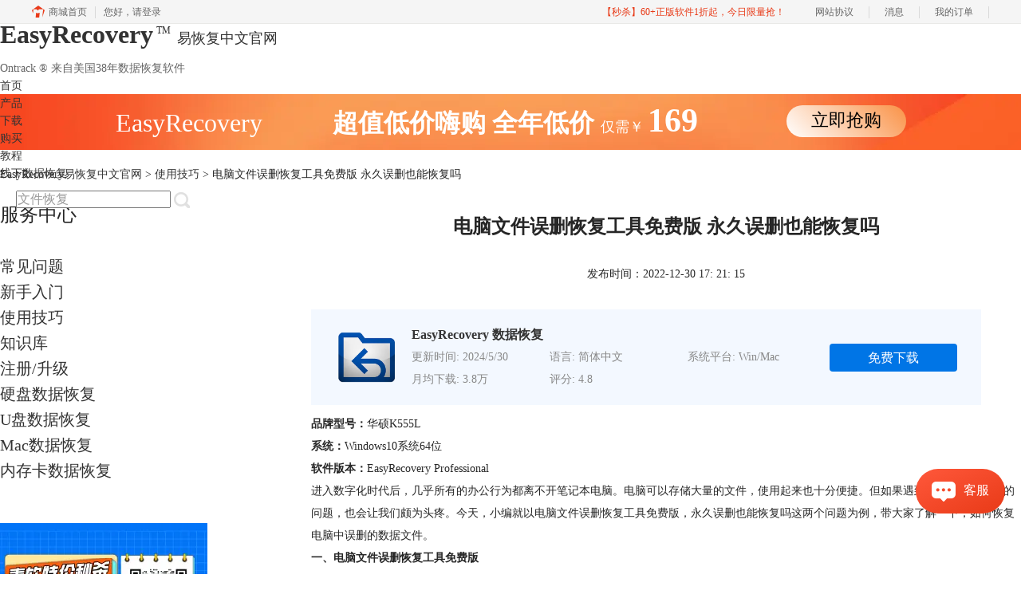

--- FILE ---
content_type: text/html; charset=utf-8
request_url: https://www.easyrecoverychina.com/shiyongjiqiao/er-dnwj-wsc.html
body_size: 10141
content:
<!DOCTYPE html>
<html>
<head>
	<title>电脑文件误删恢复工具免费版 永久误删也能恢复吗-EasyRecovery易恢复中文官网</title>
	<base href="https://www.easyrecoverychina.com"/>	<meta http-equiv="Content-Type" content="text/html; charset=utf-8" />
	<link rel="canonical" href="https://www.easyrecoverychina.com/shiyongjiqiao/er-dnwj-wsc.html"/>
	<meta name="viewport" content="width=device-width"/>	<link rel="shortcut icon" href="/WebDir/easyrecovery/favicon.ico" type="image/x-icon" />
	<meta name="description" content="进入数字化时代后，几乎所有的办公行为都离不开笔记本电脑。电脑可以存储大量的文件，使用起来也十分便捷。但如果遇到了数据文件丢失的问题，也会让我们颇为头疼。今天，小编就以电脑文件误删恢复工具免费版，永久误删也能恢复吗这两个问题为例，带大家了解一下，如何恢复电脑中误删的数据文件。" /><meta name="keywords" content="" />	<link rel="stylesheet" type="text/css" href="//cdn.mairuan.com/cdn/swiper/css/swiper.min.css?ver=3.1.369">	<link rel="stylesheet" type="text/css" href="//cdn.mairuan.com/cdn/layui/css/layui.css?ver=3.1.369">
	<link rel="stylesheet" type="text/css" href="//cdn.mairuan.com/cdn/common/css/common.css?ver=3.1.369">
	<link rel="stylesheet" type="text/css" href="/WebDir/easyrecovery/css/styleOnline.css?ver=1.502">
	<link rel="stylesheet" type="text/css" href="/WebDir/easyrecovery/css/mobileOnline.css?ver=1.502">
		<link rel="stylesheet" type="text/css" href="//cdn.mairuan.com/ev3/mairuan/static/css/foot_mr.css" /><link rel="stylesheet" type="text/css" href="//cdn.mairuan.com/ev3/mairuan/static/css/menu_mr.d5iakmv19v1.css?v=3.1.369" />	<script type="text/javascript"> var SOURCE_DOMAIN = "";var SITE_ALIAS = "easyrecoverychina";var PIC_DOMAIN = "https://pic.mairuan.com"; </script>
	<script type="text/javascript" src="//cdn.mairuan.com/cdn/common/js/jquery.js"></script>
	<script type="text/javascript" src="//cdn.mairuan.com/cdn/common/js/jquery.base64.js"></script>
	<script type="text/javascript" src="//cdn.mairuan.com/ev3/mairuan/static/js/jquery.cookie.js"></script>
	<script type="text/javascript" src="//cdn.mairuan.com/cdn/layui/layui.min.2.7.6.d5iakmv19v1.js"></script>
	<script type="text/javascript" src="//cdn.mairuan.com/cdn/swiper/js/swiper.min.js"></script>	<script>var _hmt = _hmt || [];</script>
<meta name="360-site-verification" content="e66d2871b08889937b1d34f6a7f0d64e" />
<meta name="baidu-site-verification" content="codeva-UEfRBWdfIe" />
<meta name="sogou_site_verification" content="x3HOwf8qHC"/>
<meta name="msvalidate.01" content="E9FAF22ACF45164064195B5103288FD7" />	<script type="text/javascript">
		var _hmt = _hmt || [];
		(function() {
		var hm = document.createElement("script");
		hm.src = "https://hm.baidu.com/hm.js?b3da37b6e072cf827da7319d585149a9";
		var s = document.getElementsByTagName("script")[0];
		s.parentNode.insertBefore(hm, s);
		})();
	</script>
	</head>
<body>

<div class="full m0a h100 pr zi999 m_h95r m_mb0 bd-b-1">
    <div class="top h100p all m0a pr m_oh m_o95">
        <a class="layui-icon layui-icon-chat layui-hide-sm hand m_fs36r menu_kefu openKefu"></a>
        <img class="m_menu layui-hide-sm m_w30r" src="https://pic.mairuan.com/WebSource/common/web/images/m_menu.png">
        <div class="logo mt-12">
            <a class="db fs32 m_fs32r tdn m_mt30r" href="/">
                <span class="fwb m_fs28r">EasyRecovery</span><sup class="fs12 dib pl4 pr8 m_fs12r m_pl4r mPpr8r">TM</sup><span class="fs18 m_fs26r">易恢复中文官网</span>
                <span class="db c6 fs14 pt6 m_dn m_pt6r ">Ontrack ® 来自美国38年数据恢复软件</span>
            </a>


        </div>






        <div class="menuSarch layui-hide-sm">
            <img class="searchButtom hand" onclick="searchUrl('searchValueMenu')" src="https://pic.mairuan.com/WebSource/common/web/images/menuSearchBtn.png">
            <input id="searchValueMenu" class="m_fs28r c9" type="text" value="文件恢复" onfocus="if(this.value==this.defaultValue) this.value='';" onblur="if(this.value=='') this.value=this.defaultValue;">
        </div>

        <ul class="topMenuNaviList">
            <li><a class="" href="/">首页</a></li>
            <li><a class="" href="chanpin.html">产品</a></li>
            <li><a class="" href="xiazai.html">下载</a></li>
            <li><a class="" href="buy.html">购买</a></li>
            <li><a class="indexCurrent" href="jiaocheng.html">教程</a></li>
            <li><a class="" href="offlineTheme.html">线下数据恢复</a></li>
           
            <li class="pl20 hide-xs">
                <div class="topSearch pr t10">
                    <input id="searchValueId" class="fs16 c9" type="text" name="searchInputValue" value="文件恢复" onfocus="if(this.value==this.defaultValue) this.value='';" onblur="if(this.value=='') this.value=this.defaultValue;">
                    <img class="searchButtom hand" onclick="searchUrl('searchValueId')" src="https://pic.mairuan.com/WebSource/easyrecovery/web/images/searchBtn.png">
                </div>
            </li>
        </ul>
    </div>
</div>









<div class="full m0a bannerx hide-xs">
<div class="fs32 white tac" >
       <span class=""> EasyRecovery </span>  
       <span class="fwb pl80"> 超值低价嗨购 </span>
              <span class="fwb"> 全年低价 </span>
              <span class="fs18"> 仅需￥ </span>
                     
                     <span class="fs42 fwb"> 169
       </span>
<span class="pl100 pr b7 "><a href="/buy.html" class="bannerxbtn">立即抢购</a></span>
              </div>
    </div>

    <style>
        /*电脑端样式*/
        .bannerx{height: 70px; background: url(//pic.mairuan.com/yingxiaopublic/image/customize-bannerx.png) no-repeat top;}
        .bannerxbtn{display: inline-block;min-width: 150px;height: 40px !important;line-height: 38px !important;border-radius: 35px;color: black !important;background: linear-gradient(45deg, #FFF 0%, #FA9851 94.18%);font-size: 22px;text-align: center;box-sizing: border-box;}
        /*手机端样式 rem=px/75 */
        @media screen and (max-width:767px) {
            .bannerx{height: 2.35rem; background: url(//pic.mairuan.com/yingxiaopublic/image/25znqbnannerx_m.png) no-repeat top; background-size: cover; }
        }
    </style>
    
<div class="position pt20 pb20 all m0a m_pt20r m_pb20r m_fs20r"><a href="/">EasyRecovery易恢复中文官网</a> > <a href="/shiyongjiqiao/">使用技巧</a> > 电脑文件误删恢复工具免费版 永久误删也能恢复吗</div>

<div class="all m0a pb30 layui-row">
    <div class="layui-col-sm3 hide-xs">
        
<p class="fs24 pb30 bd-b-1 m_fs46r m_pt0r m_pb25r m_bn m_tac hide-xs">服务中心</p>
<div class="supportMenuBox pr">
    <span class="supportMenuPN supportMenuPrev layui-hide-sm"><i class="layui-icon layui-icon-left"></i></span>
    <ul class="supportMenu fs20 m_fs26r m_tac" data-allow-wrap="false">
        <li class="">
            <a class="changjianwenti" href="changjianwenti/">常见问题</a>
        </li>
        <li class="">
            <a class="xinshourumen" href="xinshourumen/">新手入门</a>
        </li>
        <li class="active">
            <a class="shiyongjiqiao" href="shiyongjiqiao/">使用技巧</a>
        </li>
        <li class="">
            <a class="zhishiku" href="zhishiku/">知识库</a>
        </li>
        <li class="">
            <a class="zhuceshengji" href="zhuceshengji/">注册/升级</a>
        </li>
        <li class="">
            <a class="yingpanhuifu" href="yingpanhuifu/">硬盘数据恢复</a>
        </li>
        <li class="">
            <a class="upanhuifu" href="upanhuifu/">U盘数据恢复</a>
        </li>
        <li class="">
            <a class="machuifu" href="machuifu/">Mac数据恢复</a>
        </li>
        <li class="">
            <a class="sdcardhuifu" href="sdcardhuifu/">内存卡数据恢复</a>
        </li>
    </ul>
    <span class="supportMenuPN supportMenuNext layui-hide-sm"><i class="layui-icon layui-icon-right"></i></span>
</div>

    <a href="goumai.html" class="dib mt50">
        <img src="https://pic.mairuan.com/WebSource/easyrecovery/web/images/gzh-bangong.png">
    </a>

<p class="fs24 pt50 pb30 bd-b-1 hide-xs">热门文章</p>
    <ul class="fs16 pt15 lh30 supportHot hide-xs">
        <li> <a target='_blank' href='shiyongjiqiao/er-ysczph.html'>已删除的照片可以恢复吗 已删除的照片怎么找回</a></li><li> <a target='_blank' href='shiyongjiqiao/huifu-shuju.html'>教您用EasyRecovery快速恢复数据</a></li><li> <a target='_blank' href='shiyongjiqiao/er-iokjhl.html'>文件没保存不小心被关掉了还能找回吗 文件没保存怎么恢复</a></li><li> <a target='_blank' href='shiyongjiqiao/er-iooytf.html'>照片永久删除后可以恢复吗 照片永久删除怎么恢复</a></li><li> <a target='_blank' href='shiyongjiqiao/er-iokj.html'>d盘文件可以随便删吗 d盘文件删除了怎么恢复</a></li><li> <a target='_blank' href='shiyongjiqiao/er-xzrjh.html'>卸载的软件在哪里能看到 卸载的软件在哪里可以恢复</a></li><li> <a target='_blank' href='shiyongjiqiao/er-dnwjjtrm.html'>电脑文件夹的文件突然没有了 电脑里的文件忽然没了怎么办</a></li><li> <a target='_blank' href='shiyongjiqiao/er-jakkp.html'>文件乱码是什么原因 文件乱码怎么恢复正常</a></li>
    </ul>

    <p class="fs24 pt50 pb30 bd-b-1 hide-xs">最新资讯</p>
    <ul class="fs16 pt15 lh30 supportHot hide-xs">
        <li> <a target='_blank' href='xinshourumen/er-cbshyw.html'>EasyRecovery激活时报错？激活失败解决方法</a></li><li> <a target='_blank' href='xinshourumen/er-kjsnq.html'>移动硬盘无法识别读取怎么修复 移动硬盘无法读取提示格式化怎么办</a></li><li> <a target='_blank' href='changjianwenti/er-loksjb.html'>EasyRecovery怎么找回丢失照片 EasyRecovery照片深度扫描方法</a></li><li> <a target='_blank' href='xinshourumen/er-kodnq.html'>电脑PPT删除了怎么找回来 怎样恢复删除了的PPT文件</a></li><li> <a target='_blank' href='changjianwenti/er-khtgv.html'>如何用EasyRecovery扫描磁盘 怎样用EasyRecovery恢复硬盘数据</a></li><li> <a target='_blank' href='changjianwenti/er-odjnb.html'>怎样完整地将U盘里删除的数据恢复 U盘文件恢复详细教程</a></li><li> <a target='_blank' href='shiyongjiqiao/er-lpsqc.html'>怎样用EasyRecovery恢复视频文档 EasyRecovery怎么恢复音频文件</a></li><li> <a target='_blank' href='xinshourumen/er-okecq.html'>怎么用EasyRecovery恢复RAW分区 EasyRecovery文件系统重建操作</a></li><li> <a target='_blank' href='changjianwenti/er-rcauea.html'>删除的视频在哪里能找回 删除的视频怎么恢复</a></li><li> <a target='_blank' href='shiyongjiqiao/er-xopweca.html'>回收站误删文件如何恢复 回收站误删文件恢复在哪里</a></li>
    </ul>

    </div>
    <div class="layui-col-sm9 pl70 m_pl0">
        <div class="news_content lh28 pb50 pt20 m_lh40r m_fs24r m_pb64r m_pt25r"><h1 class="fs24 tac fwb h60 m_fs42r m_lh64r m_fwn m_ha m_pb30r">电脑文件误删恢复工具免费版 永久误删也能恢复吗</h1><p class="tac fs14 m_tal">发布时间：2022-12-30 17: 21: 15</p><div class="news_detail"><p><span style="color:000000;"><strong>品牌型号：</strong>华硕K555L</span></p><p><span style="color:000000;"><strong>系统：</strong>Windows10系统64位</span></p><p><span style="color:000000;"><strong>软件版本：</strong>EasyRecovery Professional</span></p><p><span style="color:000000;">进入数字化时代后，几乎所有的办公行为都离不开笔记本电脑。电脑可以存储大量的文件，使用起来也十分便捷。但如果遇到了数据文件丢失的问题，也会让我们颇为头疼。今天，小编就以电脑文件误删恢复工具免费版，永久误删也能恢复吗这两个问题为例，带大家了解一下，如何恢复电脑中误删的数据文件。</span></p><p><span style="color:000000;"><strong>一、</strong></span><span style="color:auto;"><strong>电脑文件误删恢复工具免费版</strong></span></p><p><span style="color:000000;">一般情况下，想要恢复电脑中被误删的数据文件，需要借助第三方辅助软件的帮助。下面，小编就向大家罗列几款免费的电脑文件恢复工具，并对比一下它们之间的优劣。</span></p><p><span style="color:000000;">1.Diskgenius</span></p><p><span style="color:000000;">Diskgenius是一款基于DOS升级的数据恢复软件，能够建立磁盘分区，恢复丢失数据，常常被用于解决安装系统时的文件丢失问题。不过这款软件只支持windows系统，mac电脑的数据丢失问题就无法解决了。</span></p><figure class="image image-style-align-center"><img src="//pic-writer.mairuan.com/writer/20cfa5d16ac23185afdb3f1c796cf854/2022-11-10/thumb/thumb_636d13e48c73e_0.jpeg" alt="Diskgenius"><figcaption><span style="color:000000;">图1：Diskgenius</span></figcaption></figure><p><span style="color:000000;">2.万兴恢复专家</span></p><p><span style="color:000000;">万兴恢复专家是一款国内自主研发的数据恢复软件，能够解决因误删、电脑病毒、传输失误等原因导致的数据丢失问题。不过，在实际的使用过程中，会出现文件识别后却无法恢复的现象。</span></p><figure class="image image-style-align-center"><img src="//pic-writer.mairuan.com/writer/20cfa5d16ac23185afdb3f1c796cf854/2022-11-10/thumb/thumb_636d13e48c73e_1.jpeg" alt="万兴恢复专家"><figcaption><span style="color:000000;">图2：万兴恢复专家</span></figcaption></figure><p><span style="color:000000;">3.EasyRecovery</span></p><p><span style="color:000000;">EasyRecovery是一款专业的数据恢复软件，研发团队根据不同的系统版本，专门开发了windows和mac版本的安装包，用户可以自由进行选择。同时它兼容数十种数据存储设备，可恢复的文件类型多达百余种，功能十分强大。</span></p><figure class="image image-style-align-center"><img src="//pic-writer.mairuan.com/writer/20cfa5d16ac23185afdb3f1c796cf854/2022-11-10/thumb/thumb_636d13e48c73e_2.jpeg" alt="EasyRecovery"><figcaption><span style="color:000000;">图3：EasyRecovery</span></figcaption></figure><p><span style="color:000000;"><strong>二、</strong></span><span style="color:auto;"><strong>永久误删也能恢复吗</strong></span></p><p><span style="color:000000;">一般情况下，当我们使用键盘上的“Delete”键或文件快捷菜单栏中的删除命令，来删除文件时，只是将其传送到回收站中，并没有完全将它们清除。</span></p><p><span style="color:000000;">只有清空了回收站，才算是永久删除。那么，如果一时失误，将回收站中的文件永久删除了，还能够恢复吗？</span></p><p><span style="color:000000;">一般情况下，是可以进行修复的。但前提条件是，在清空回收站之后，没有做过多的操作，或是对回收站的存储文件夹进行编辑。因为一旦进行数据编辑，内部隐藏的文本信息就会被覆盖，覆盖后就真的无法还原了。</span></p><p><span style="color:000000;">下面，小编就以EasyRecovery这款软件为例，来向大家演示一下，如何恢复永久误删的数据文件。</span></p><p><span style="color:000000;">1.选择文件类型</span></p><p><span style="color:000000;">如图4所示，启动EasyRecovery软件后，需要选择待恢复文件的数据类型。勾选上方的“所有数据”，并点击底部的“下一个”命令。</span></p><figure class="image image-style-align-center"><img src="//pic-writer.mairuan.com/writer/20cfa5d16ac23185afdb3f1c796cf854/2022-11-10/thumb/thumb_636d13e48c73e_3.jpeg" alt="选择文件类型"><figcaption><span style="color:000000;">图4：选择文件类型</span></figcaption></figure><p><span style="color:000000;">2.选择文件存储位置</span></p><p><span style="color:000000;">进入“从恢复”界面后，点击“选择位置”命令。在弹出的文件窗口中，定位到C盘的“Recycle”文件夹，这是系统回收站常规的文件存储位置。选择完成后，点击底部的“扫描”命令。</span></p><figure class="image image-style-align-center"><img src="//pic-writer.mairuan.com/writer/20cfa5d16ac23185afdb3f1c796cf854/2022-11-10/thumb/thumb_636d13e48c73e_4.jpeg" alt="选择文件存储位置"><figcaption><span style="color:000000;">图5：选择文件存储位置</span></figcaption></figure><p><span style="color:000000;">3.文件扫描中</span></p><p><span style="color:000000;">文件扫描过程中，会弹出对应的提示窗口，其中包括文件扫描的时间、数据和进度，静静等待即可。</span></p><figure class="image image-style-align-center"><img src="//pic-writer.mairuan.com/writer/20cfa5d16ac23185afdb3f1c796cf854/2022-11-10/thumb/thumb_636d13e48c73e_5.jpeg" alt="文件扫描中"><figcaption><span style="color:000000;">图6：文件扫描中</span></figcaption></figure><p><span style="color:000000;">4.查找文件夹</span></p><p><span style="color:000000;">如图7所示，扫描完成后，文件夹会以树状视图的形式排列在界面左侧，依次点开其子文件夹，可以查看其内部数据。</span></p><figure class="image image-style-align-center"><img src="//pic-writer.mairuan.com/writer/20cfa5d16ac23185afdb3f1c796cf854/2022-11-10/thumb/thumb_636d13e48c73e_6.jpeg" alt="查找文件夹"><figcaption><span style="color:000000;">图7：查找文件夹</span></figcaption></figure><p><span style="color:000000;">5.恢复文件</span></p><p><span style="color:000000;">通过界面右侧的文件展示区域，可以查看数据文件的详细信息。勾选想要恢复的数据，并点击底部的“恢复”命令就可以了。</span></p><figure class="image image-style-align-center"><img src="//pic-writer.mairuan.com/writer/20cfa5d16ac23185afdb3f1c796cf854/2022-11-10/thumb/thumb_636d13e48c73e_7.jpeg" alt="恢复文件"><figcaption><span style="color:000000;">图8：恢复文件</span></figcaption></figure><p><span style="color:000000;">以上，就是关于电脑文件误删恢复工具免费版，永久误删也能恢复吗这两个问题的回答了。欢迎大家前往EasyRecovery的中文网站，下载并试用这款软件，相信它一定不会让大家失望的。</span></p><p><span style="color:000000;">作者：吴朗</span></p><p>&nbsp;</p></div><p class="news_open">展开阅读全文</p><p class="news_open icon">︾</p><style> 
    .news_open{display:none;}
    @media screen and (max-width: 767px) {
     .m_tal{text-align: left !important;}
      .also_read{ margin: 40px auto !important;}
       .news_detail p{text-indent: 0;}
      .news_content > .news_detail{margin-top: 0.3rem;}
     .news_detail {overflow: hidden;height: 700px;margin-bottom: 20px}
    .news_open{height:auto;text-align: center !important;color: #3D96FF;display:block;padding-bottom: 2px !important;}
    .news_open.icon{line-height: 11px;}
    }
</style>
<script>
$(".news_open").click(function(){
    $(".news_open").hide();
    $(".news_detail").css("height","auto");
})
</script>
<h2 class="fs14 pt30 pb15 m_fs24r m_pt42r m_pb25r">标签：<span class="fwn"><a class="c_4 m_ml8r m_mr8r" target="_blank" href="/biaoqian/电脑文件恢复软件">电脑文件恢复软件</a>，<a class="c_4 m_ml8r m_mr8r" target="_blank" href="/biaoqian/dnwjhfgj">电脑文件恢复工具</a>，<a class="c_4 m_ml8r m_mr8r" target="_blank" href="/biaoqian/dnwjhf">电脑文件恢复</a></span></h2><ul class="rlpd-m"><li>上一篇：<a class="c_4 m_fs24r" target="_blank" href="/shiyongjiqiao/er-wdsjhf-hfff.html">windows数据恢复错误怎么办 windows数据恢复方法</a></li><li>下一篇：<a class="c_4 m_fs24r" target="_blank" href="/shiyongjiqiao/er-upsjhf-dsqyc.html">免费的u盘数据恢复软件哪个好 u盘数据恢复多少钱一次</a></li></ul><b class="fs14 db pt15 pb15 m_fs28r m_pt64r m_pb25r">读者也访问过这里:</b><ul class="m_lh48r m_fs24r"><li><a class="c_4" target="_blank" href="/xinshourumen/er-kodnq.html"><span>#</span>电脑PPT删除了怎么找回来 怎样恢复删除了的PPT文件</a></li><li><a class="c_4" target="_blank" href="/xinshourumen/er-lkdjn.html"><span>#</span>电脑C盘搜索不到文件怎么办 电脑C盘文件误删除如何找回来</a></li><li><a class="c_4" target="_blank" href="/xinshourumen/er-lkndw.html"><span>#</span>D盘删除的视频怎么找回 电脑D盘数据删除了怎么恢复</a></li><li><a class="c_4" target="_blank" href="/shiyongjiqiao/er-mdnp.html"><span>#</span>删除的文档内容怎么找回来 被清除的文件怎样恢复</a></li><li><a class="c_4" target="_blank" href="/changjianwenti/er-ushhhijj.html"><span>#</span>u盘数据突然不见了怎么回事 u盘数据突然不见了怎么办</a></li></ul></div>
<script type="application/ld+json">
{
    "@context": "https://ziyuan.baidu.com/contexts/cambrian.jsonld",
    "@id": "https://www.easyrecoverychina.com/shiyongjiqiao/er-dnwj-wsc.html",
    "title": "电脑文件误删恢复工具免费版 永久误删也能恢复吗-EasyRecovery易恢复中文官网",
    "pubDate": "2022-12-30T17:21:15",
    "upDate": "2022-12-30T17:21:15"
}
</script>
    </div>
</div>

<div class="layui-hide">

<script>
    var target= getQueryVariable("tg");
    if(target == 2){
        $("[tabshowbind='buy_doufu_tab']").children().removeClass("active").eq(1).addClass("active");
        $("[tabshowbindfilter='buy_doufu_tab']").children().addClass("layui-hide").eq(1).removeClass("layui-hide");
    }
   
    function getQueryVariable(variable){
        var query = window.location.search.substring(1);
        var vars = query.split("&");
        for (var i=0;i<vars.length;i++) {
            var pair = vars[i].split("=");
            if(pair[0] == variable){return pair[1];}
        }
        return(false);
    }
</script>
</div>
<div class="footer full m0a">
        <div class="all m0a">
            

             <div class="layui-row pt50 pb50 m_pt5r m_pb5r m_bn">
                 <div class="layui-col-sm3 layui-col-xs12 pr">
                     <div class="footerTitle">
                         <img class="jia layui-hide-sm" src="https://pic.mairuan.com/WebSource/common/web/images/jia.png">
                         <p class="fs20 pb20 m_pb10r m_fs28r">产品</p>
                     </div>
                     <ul class="lh32 hide-xs m_lh56r m_fs24r">
                         <li><a target="_blank" href="chanpin.html">产品</a></li>
                         <li><a target="_blank" href="xiazai.html">EasyRecovery下载</a></li>
                         <li><a target="_blank" href="buy.html">软件激活码</a></li>
                     </ul>
                 </div>
                 <div class="layui-col-sm2 layui-col-xs12 pr">
                     <div class="footerTitle">
                         <img class="jia layui-hide-sm" src="https://pic.mairuan.com/WebSource/common/web/images/jia.png">
                         <p class="fs20 pb20  m_pb10r m_fs28r">资源中心</p>
                     </div>
                     <ul class="lh32 hide-xs m_lh56r m_fs24r">
                         <li><a target="_blank" href="zhuceshengji/">注册升级</a></li>
                         <li><a target="_blank" href="changjianwenti/">常见问题 </a></li>
                         <li><a target="_blank" href="shiyongjiqiao/">使用技巧 </a></li>
                         <li><a target="_blank" href="offlineTheme.html">线下数据恢复 </a></li>
                     </ul>
                 </div>
                 <div class="layui-col-sm2 layui-col-xs12 pr">
                     <div class="footerTitle">
                         <img class="jia layui-hide-sm" src="https://pic.mairuan.com/WebSource/common/web/images/jia.png">
                         <p class="fs20 pb20  m_pb10r m_fs28r">关于</p>
                     </div>
                     <ul class="lh32 hide-xs m_lh56r m_fs24r">
                         <li><a href="https://i.mairuan.com/support/que/id/18" target="_blank" rel="nofollow" >关于我们</a></li>
                         <li><a target="_blank" href="sitemap.html">网站地图</a></li>
                     </ul>
                 </div>
            <div class="layui-col-sm2  layui-col-xs12 pr">
                <div class="footerTitle">
                         <img class="jia layui-hide-sm" src="https://pic.mairuan.com/WebSource/common/web/images/jia.png">
                    <p class="fs20 pb20  m_pb10r m_fs28r">广告联盟</p>
                </div>
                <ul class="lh32 hide-xs m_lh56r m_fs24r">
                    <li><a rel="nofollow" target="_blank" href="//wm.makeding.com/">  推广赚佣金</a></li>
                </ul>                
            </div>
                 <div class="layui-col-sm3 layui-col-xs12">
                     <h3 class="fs20 pb20 m_pb10r m_fs28r">联系客服</h3>
                     <ul class="lh32 m_fs24r m_lh40r">
    <li><img src="https://pic.mairuan.com/WebSource/common/web/images/footerTel.png" class="mr15 m_w23r m_mr15r">400-8765-888</li>
                         <li><img src="https://pic.mairuan.com/WebSource/common/web/images/footerMail.png" class="mr15 m_w23r m_mr15r"><a href="mailto:kefu@makeding.com">kefu@makeding.com</a></li>
  
<li>软件代理合作：alex.qi@makeding.com</li>


                     </ul>
                 </div>
             </div>
        </div>
    </div>


<div class="full m0a pt18 footer_center_1 hide-xs">
    <div class="all m0a">
        <div class="layui-row fs18 fwb c3 pb18 bb1se0 tac">
            <div class="layui-col-xs4">
                <img src="https://pic.mairuan.com/WebSource/common/web/images/footer_zbhh.png"><span class="pl8">正版行货·质量保证</span>
            </div>
            <div class="layui-col-xs4">
                <img src="https://pic.mairuan.com/WebSource/common/web/images/footer_bjzf.png"><span class="pl8">便捷支付·闪电发货</span>
            </div>
            <div class="layui-col-xs4 tac">
                <img src="https://pic.mairuan.com/WebSource/common/web/images/footer_shwy.png"><span class="pl8">售后无忧·服务保障</span>
            </div>
        </div>

<div class="full m0a pt20 pb20 footer_center_2 m_pt20r m_pb30r">
    <div class="all m0a tac">
        
        <p class="links_ba c9 pt10 pb10 m_fs18r m_lh46r">
            <span>Copyright © 2026  <a href="/" class="red">  EasyRecovery 易恢复</a><br class="layui-hide-sm"> <span class="hide-xs">|</span> 苏州思杰马克丁软件有限公司</span>
            <span class="hide-xs">|</span><br class="layui-hide-sm">
           <a target="_blank" href="https://cpv1.mairuan.com/pic/20191111/mairuan/sjmicp.pdf">经营许可证编号：苏B1.B2-20150228</a>
            <span class="hide-xs">|</span><br class="layui-hide-sm">
           <span class="zhengzhaoxinxi" data="https://pic.mairuan.com/yingyezhizhao/yyzz-sj.jpg">证照信息</span>
            <span class="hide-xs">|</span><br class="layui-hide-sm">
           <span>特聘法律顾问：江苏政纬律师事务所 宋红波</span>
        </p>
        <p class="image_ba m_pb20r">
           <a><img src="https://pic.mairuan.com/icon/ebsicon.png" width="26"></a>
            <a class="m_fs18r c9" target="_blank" rel="nofollow"  href="https://beian.miit.gov.cn">苏ICP备09064057号-5</a>
        </p>
    </div>
</div>



    <script>
        $(".news_detail").before(`
    <style>
        .article_dl {width: 100%;height: 120px;background: #F3F8FF;margin: 15px 0 10px 0;display: flex;align-items: center;padding: 0 30px;left: auto !important;}
        .article_dl >img {max-width: 80px;max-height: 80px;}
        .article_dl .middle {width: calc(100% - 80px - 150px);padding-left: 16px;}
        .article_dl .middle .title {font-size: 16px;color: #333;font-weight: bold;}
        .article_dl .middle .system {display: flex;align-items: flex-start;flex-wrap: wrap;}
        .article_dl .middle .system .item {width: 33%;font-size: 14px;color: #888;}
        .article_dl .right {width: 160px;}
        .article_dl .right .download {display: inline-block;width: 160px;height: 35px;line-height: 35px;text-align: center;color: white;background:#0075E6;border-radius: 4px;font-size: 16px;}
        .article_dl .right .buy {display: inline-block;width: 160px;height: 35px;line-height: 35px;text-align: center;color: #0075E6;background:#F23C3C;border-radius: 4px;font-size: 16px;}
        .article_dl .right .buydl{}
        .article_dl .right .buydl .download,.article_dl .right .drawdl .download{
            display: inline-block;width: 156px;height: 35px;line-height: 35px;margin-bottom: 12px;text-align: center;font-weight:bold; color: #0075E6;background:unset;border: 2px solid #0075E6;border-radius: 4px;font-size: 16px;
        }
        .article_dl .right .buy {display: inline-block;width: 160px;height: 35px;line-height: 35px;text-align: center;color: #FFF;background:#F23C3C;border-radius: 4px;font-size: 16px;}
        .article_dl .right .drawdl{}
        .article_dl .right .drawdl .drawuse{width: 160px;height: 35px;display: flex;align-items: center;justify-content: center;line-height: 35px;text-align: center;color: #0075E6;background:#F23C3C;border-radius: 4px;font-size: 15px;}
        .article_dl .right .drawdl .drawuse p{
            position: relative;float: left;width: 82px;height: 26px;background: linear-gradient(94.67deg, #FFD177 -4.18%, #FFA10D 93.8%);
            display: flex;align-items: center;justify-content: center;color: #fff;font-weight: bold;padding-bottom:unset;
        }
        
        .drawuse p:after,.drawuse p:before {content: "";position: absolute;width: 10px;height: 10px;background: #F23C3C;border-radius: 50%;left: -5px;}
        .drawuse p:before {left: 77px;}
        .article_dl .right .drawdl .drawuse .drawusebut{background: unset;border: 0;color: #fff;font-weight: bold;margin-left: 6px;}
        .layui-icon{font-size: 14px;-webkit-transform: rotate(180deg);transform: rotate(180deg);margin-left: 4px}
        .drawusebut svg{position:relative;top:4px;}
        .article_dl .close{display: none;position: absolute;width: 20px;height: 20px;right: 0;bottom: 0;background-image: url("http://wx-women.kcs2.top/Public/close.png");background-size: 20px 20px;}
    </style>

    <div class="article_dl">
        <img src="https://pic.mairuan.com/WebSource/easyrecovery/web/images/er-icon.png">
        <div class="middle">
            <div class="title">EasyRecovery 数据恢复</div>
            <div class="system">
            <div class="item">更新时间: 2024/5/30</div>
            <div class="item">语言: 简体中文</div>
            <div class="item">系统平台: Win/Mac</div>
            <div class="item">月均下载: 3.8万</div>
            <div class="item">评分: 4.8</div>
            </div>
        </div>
        <div class="right"><a target="_blank" href="https://cpv2.mairuan.com/easyrecoverychina.com/full/EasyRecovery_Home_16.exe?cjtg=easyrecovery_newsbox_xiazai" class="download" baidujsapi="event_xiazai_click_文章详情页下载按钮">免费下载</a></div>
        <div class="close"></div>
    </div>
`);
    </script>

<style>
   .article_dl {width: 840px!important;margin-top: 30px;}
    @media screen and (max-width: 768px){.article_dl {display: none!important;}}
</style>
<script>
        $(document).ready(function(e) {
		var ratio = window.devicePixelRatio;
		
		$(".article_dl").navfix(0,999,ratio);
        });

        jQuery.browser = {};
        (function () {
            jQuery.browser.msie = false;
            jQuery.browser.version = 0;
            if (navigator.userAgent.match(/MSIE ([0-9]+)\./)) {
                jQuery.browser.msie = true;
                jQuery.browser.version = RegExp.$1;
            }
        })();
        $(".article_dl .close").on("click",function(){
            $(".article_dl").hide();
        });
        $(window).scroll(function(e) {
            console.log($(this).scrollTop());
            if($(this).scrollTop()  > 360){
                $(".article_dl .close").show();
            }else{
                 $(".article_dl .close").hide();
            }
            if($(this).scrollTop()  < 320){
                 $(".article_dl").show();
            }
        });
</script>
<script type="text/javascript" src="https://pic.mairuan.com/2022/0329/navfix.js"></script>
	<script type="text/javascript" src="//cdn.mairuan.com/cdn/common/js/fastclick.js"></script>
	<script type="text/javascript" src="//cstaticdun.126.net/load.min.js?t=1769177747"></script>
	<script type="text/javascript" src="//cdn.mairuan.com/ev3/common/js/common.js?t=1769177747"></script>
	<script type="text/javascript" src="/WebDir/easyrecovery/js/main.js?t=1769177747"></script>
	    <script type='text/javascript'>var apihost = 'https://api3.mairuan.com/api.php'; var uchost = 'https://i.mairuan.com';</script>
<script type="text/javascript" src="//cdn.mairuan.com/ev3/mairuan/static/js/ajaxsetup.js?v=1.0.1"></script><script type="text/javascript" src="//cdn.mairuan.com/ev3/mairuan/static/js/menu_mr.d5iakmv19v1.js?v=3.1.369"></script><script type="text/javascript" src="//cdn.mairuan.com/ev3/mairuan/static/js/general_mr.d5iakmv19v1.js?v=3.1.369"></script>    <script src="https://wm.makeding.com/static/External/wm_cookie.js"></script>
	<script type="text/javascript" src="//cdn.mairuan.com/stats/baidu/baidujsapi.js?v=19003"></script>
	<div class="layui-hide">
		<script>
(function() {
var hm = document.createElement("script");
hm.src = "https://hm.baidu.com/hm.js?83e190f263c5d7cc90b2543413001b1a";
var s = document.getElementsByTagName("script")[0];
s.parentNode.insertBefore(hm, s);
})();
</script>	</div>
	<script type="text/javascript">
		(function(i,s,o,g,r,a,m){i['GoogleAnalyticsObject']=r;i[r]=i[r]||function(){
		  (i[r].q=i[r].q||[]).push(arguments)},i[r].l=1*new Date();a=s.createElement(o),
		  m=s.getElementsByTagName(o)[0];a.async=1;a.src=g;m.parentNode.insertBefore(a,m)
		  })(window,document,'script','https://www.google-analytics.com/analytics.js','ga');
		ga('create', 'UA-126448103-1', 'auto', {'allowLinker': true});
		ga('require', 'linker');
		ga('linker:autoLink', ['user.mairuan.com','userl.mairuan.com'] );
		ga("send", "pageview");
	</script>		<!--[if lt IE 9]>
		<script src="//cdn.mairuan.com/cdn/common/js/html5shiv.min.js"></script>
		<script src="//cdn.mairuan.com/cdn/common/js/respond.min.js"></script>
	<![endif]-->
<input type="hidden" class="g_rediurl" value="">
<input type="hidden" class="server_time" value="1769177747">
<input type="hidden" class="g_mobile" value="0">
<script type="text/javascript" src="//cdn.mairuan.com/stats/cj/web_verify.js?v=250919.3"></script>
</body>
</html>

--- FILE ---
content_type: application/x-javascript; charset=utf-8
request_url: https://t.gdt.qq.com/conv/web/cookies/jsonp?cb=jsonp_cb_0_1769177755976_326&callback=jsonp_cb_0_1769177755976_326
body_size: 74
content:
jsonp_cb_0_1769177755976_326({"ret":1, "click_id":""})

--- FILE ---
content_type: application/x-javascript; charset=utf-8
request_url: https://t.gdt.qq.com/conv/web/cookies/jsonp?cb=jsonp_cb_0_1769177755960_881&callback=jsonp_cb_0_1769177755960_881
body_size: 74
content:
jsonp_cb_0_1769177755960_881({"ret":1, "click_id":""})

--- FILE ---
content_type: application/javascript; charset=utf-8
request_url: https://wp.qiye.qq.com/qidian/2852156690/d34ad1516496361a4bdc284eae4cf7d1
body_size: 5875
content:
(function(global){
    if(global.__WPAV2_GRAY){
        return;
    }

   
    var flag1 = 21848,
        flag2 = 1,
        flag3 = 1,
        flag_loaded = 28,
        reportCgi = 'http://report.huatuo.qq.com/report.cgi';

    if (location.protocol.indexOf('https') !== -1) {
        reportCgi = 'https://report.huatuo.qq.com/report.cgi';
    }

    var platform = 'pc',
        ua = navigator.userAgent;

    if (/(?:iphone|ipad|ipod)/i.test(ua)) {
        platform = 'ios';
    } else if(/android/i.test(ua)) {
        platform = 'android';
    }

    var 
        env = global.__WPAV2_GRAYENV || 'production', 
        version = '4.2.0',  
  
        protocol = 'https:',
        hostMap = {
            development: 'dev',
            test: 'oa'
        },

      

        staticBase = global.__WPA_GRAYSTATICBASE,

        host = protocol + '//' + (hostMap[env] || '') + 'wp.qiye.qq.com',
        base = global.__WPA_GRAYBASE || host,

        apiBase = global.__WPA_GRAYBAPIASE || host + '/api',
        stack = [],
        apiStack = [],
        tmpEventBucket = {},
        charset = 'utf-8'; 

    if (!staticBase) {
        if (env === 'development') {
            staticBase = 'https://dev.gtimg.com';
            staticBase += '/qidian/src/wpav2/dist/' + version;
        } else if (env === 'test') {
            staticBase = 'https://oa.gtimg.com';
            staticBase += '/qidian/src/wpav2/dist/' + version;
        } else {
            staticBase = 'https://bqq.gtimg.com';
            staticBase += '/qidian/src/wpav2/dist/' + version;
        }

    }
    

    var doc = document,
        head = doc.head || doc.getElementsByTagName("head")[0] || doc.documentElement,
        baseElement = head.getElementsByTagName("base")[0],
        currentlyAddingScript;

    function fetch(uri) {
        var node = doc.createElement("script"),
            sTime;

        node.charset = charset;
        node.async = true;
        node.src = uri;
        node.id = 'LBFnode';

        currentlyAddingScript = node;

        node.onload = node.onreadystatechange = function() {
            if(!this.readyState || this.readyState=='loaded' || this.readyState=='complete') {
                var eTime = +new Date(),
                    timeCost = eTime - sTime;
            }
        };

        sTime = +new Date();
        baseElement ?
            head.insertBefore(node, baseElement) :
            head.appendChild(node);

        currentlyAddingScript = null;
    }

    function getScriptPosition() {
        var scripts = document.getElementsByTagName('script');
        return scripts.length > 0 ? scripts[scripts.length - 1] : null;
    }


    var exports = global.__WPAV2_GRAY = {
        version: version,

        base: base,

        staticBase: staticBase,

        apiBase: apiBase,

        env: env,

        protocol: protocol,

        create: function(data){
            data.scriptPosition = getScriptPosition();
            stack.push(data);
        },

        on: function(type, cb){
            tmpEventBucket[type] ?
                tmpEventBucket[type].push(cb) :
                tmpEventBucket[type] = [cb];
        },

        api: function(){
            apiStack.push(arguments);
        },

        ready: function(onReady){
            exports.on('load', onReady);
        },

        getScriptPosition: getScriptPosition,

        _stack: stack,

        _apiStack: apiStack,

        _evtBkt: tmpEventBucket
    };

    fetch(staticBase + '/pk1_v1.js');
})(this);
// 2026-01-23 22:15:54
__WPAV2_GRAY.create({"key":"d34ad1516496361a4bdc284eae4cf7d1","isCustomEntry":0,"qrCodeImg":"//p.qpic.cn/qidian_pic/0/20190505d95a39e21c49efd96e584b4b72547136/0","roleQQ":{"isDisabled":"0","isPub":"","navRouter":{"routerList":[{"time":"14","nav":"15"}],"defaultNav":"17"},"robotNav":"","isOpenCompanyWords":"0","subNav":{"value":"-1","data":"请点击导航","receptionSwitch":"0","isDisabled":"0"},"msgDisplayed":"0","enableSwitch":"","isKfuin":"1","value":"5","name":null,"data":null,"uin":null,"forid":"2470","type":1},"isSsc":0,"FCustom":{"middlePage":{"pc":"0","mobile":"1"},"isAppUin":0,"source":0,"customImg":{"zoom":"0","url":"","h":{"px":"0","type":"3"},"v":{"type":"3","px":"0"},"width":"0","height":"0"},"isLBS":0,"open":"1","isSsc":0,"customType":"1","isCustomEntry":0,"msgDisplayed":{"isDisplayed":0,"categoryId":"297562090103701504"},"domId":"im_qd_cservice_easyrecovery"},"type":"17","title":"","scene":"0","isWpaMangoWssOpt":true,"fkfuin":"2852156690","sideBarId":"","isLBS":0,"deployList":[{"deployRemarks":"EasyRecovery","deployWebsite":"https://www.easyrecoverychina.com/","id":"587","deployTypeId":"1"}],"createrName":"No.1","msgDisplayed":0,"custom":{"msgDisplayed":{"isDisplayed":"0","categoryId":"297562090103701504"},"isSsc":"0","open":"1","customImg":{"url":"","h":{"type":"3","px":"0"},"v":{"type":"3","px":"0"},"width":"0","height":"0","zoom":"0"},"isAppUin":"0","isLBS":"0","customType":"1","domId":"im_qd_cservice_easyrecovery","isCustomEntry":"0","middlePage":{"pc":"0","mobile":"1"},"source":"0"},"isNewWebim":1,"interactNavId":"0","updateTime":"1695367607","qrcode":"//p.qpic.cn/qidian_pic/0/20190505d95a39e21c49efd96e584b4b72547136/0","beforeConsultForm":{"formID":"0","pushRule":"0","switch":"0","allowSkip":"0"},"setCacheTime":1709522293,"middlePage":{"pc":"0","mobile":"1"},"imUrl":"http://q.url.cn/abBaaS?_type=wpa\u0026qidian=true","setIp":"9.148.209.149","createTime":"1695367607","theme":1,"fkfextname":"No.1","url":"http://q.url.cn/ab0JaS?_type=wpa\u0026qidian=true","isAppUin":0,"fkfext":"2852156690","cate":"1","source":0,"download":"https://admin.qidian.qq.com/mp/mediaPage/downloadQrcode3?url=http%3A%2F%2Fp.qpic.cn%2Fqidian_pic%2F0%2F20190505d95a39e21c49efd96e584b4b72547136%2F0","name":"售后-EasyRecovery","id":"309"})